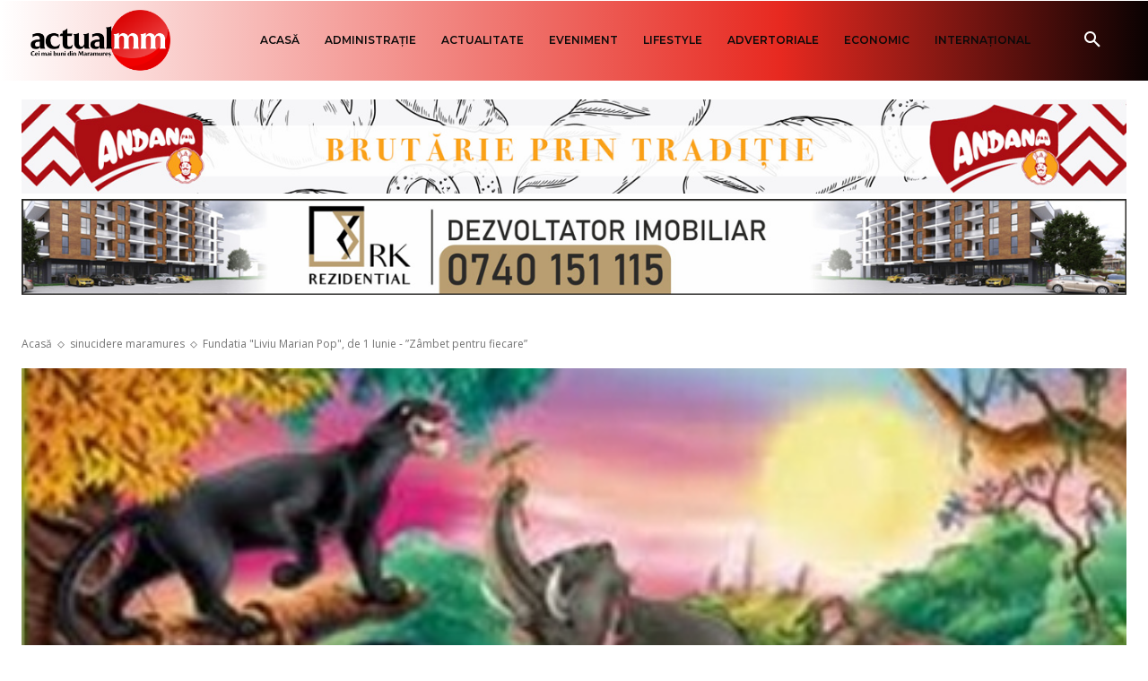

--- FILE ---
content_type: text/html; charset=UTF-8
request_url: https://render.geozo.com/v5/render?surfer_uuid=06d0bc8f-0d3a-4e2f-b233-fac0c896653a&referrer=https%3A%2F%2Factualmm.ro%2Ffundatia-liviu-marian-pop-de-1-iunie-zambet-pentru-fiecare%2F&page_load_uuid=1099fca2-43a6-4a1e-aae4-6c1425705127&page_depth=1&nc20w3k1kz=0b0e6c0a-2bb9-44ef-8d77-bae3d430c3ac&block_uuid=0b0e6c0a-2bb9-44ef-8d77-bae3d430c3ac&refresh_depth=1&safari_multiple_request=404
body_size: 7123
content:
<div data-gz-show-block-id-4454d6d0-3fbd-cf48-577d-d119eca0694d="" data-gz-refresh-timeout-44474-1200000="" data-server-rendered="true" data-block-confirm-encoded="ZighAfweakFcecNJQO2_tdTG5GSlcSQYXBLk3fu4ZscsVkTf4bHmqlVXhZKJhl4zYr7zm7VZxQknY9FCcvV1tKQxDvabWAY2HjT_6FaGP3x05Bw7qkyAUlphLdOk8cDQjp6Qttxk"><div id="block-qrypjo8skh" rerender="true" class="block-qrypjo8skhgz-block-wrapper" data-v-501d2e46="" data-v-1202af33=""><style data-v-501d2e46="">.block-qrypjo8skhgz-block[data-v-1202af33] {all: initial !important;}.block-qrypjo8skhgz-block *[data-v-1202af33] {all: unset !important;display: block !important;overflow-wrap: break-word !important;word-wrap: break-word !important;-ms-word-break: break-all !important;word-break: break-all !important;word-break: break-word !important;-ms-hyphens: auto !important;-moz-hyphens: auto !important;-webkit-hyphens: auto !important;hyphens: auto !important;}.block-qrypjo8skhgz-block script:nth-child(n),.block-qrypjo8skhgz-block style:nth-child(n)[data-v-1202af33] {display: none !important;}.block-qrypjo8skhgz-block-wrapper[data-v-1202af33] {text-align: center !important;}.block-qrypjo8skhgz-block[data-v-1202af33] {display: inline-block !important;box-sizing: border-box !important;width: 100% !important;padding: 0px 0px !important;border-style: none !important;border-width: 7px !important;border-radius: 0px !important;border-color: #000000 !important;transition: background-color 0.3s cubic-bezier(0.215, 0.61, 0.355, 1), border-color 0.3s cubic-bezier(0.215, 0.61, 0.355, 1) !important;}.block-qrypjo8skhgz-block[data-v-1202af33]:hover {border-color: #000000 !important;}.block-qrypjo8skhgz-block__items[data-v-1202af33] {display: flex !important;justify-content: center !important;flex-wrap: wrap !important;margin: -7px -7px !important;}.block-qrypjo8skhgz-block__item[data-v-1202af33] {box-sizing: border-box !important;width: calc(100% / 3 - 7px * 2) !important;max-width: 160px !important;min-width: 160px !important;margin: 7px 7px !important;}.block-qrypjo8skhgz-media[data-v-1202af33] {overflow: hidden !important;box-sizing: border-box !important;font-family: Roboto !important;line-height: 1.1 !important;background-color: #ffffff !important;border-style: none !important;border-width: 10px !important;border-radius: 10px !important;border-color: #000000 !important;box-shadow: 0 1px 5px rgba(0, 0, 0, 0.15) !important;color: inherit !important;-webkit-text-fill-color: inherit !important;text-decoration: none !important;transition: background-color 0.3s cubic-bezier(0.215, 0.61, 0.355, 1), border-color 0.3s cubic-bezier(0.215, 0.61, 0.355, 1), box-shadow 0.3s cubic-bezier(0.215, 0.61, 0.355, 1) !important;width: 100% !important;max-width: 100% !important;}.block-qrypjo8skhgz-media[data-v-1202af33]:hover {background-color: #ffffff !important;border-color: #000000 !important;box-shadow: 0 1px 5px rgba(0, 0, 0, 0.15) !important;cursor: pointer !important;}.block-qrypjo8skhgz-media:hover .block-qrypjo8skhgz-media__img-inner[data-v-1202af33] {border-color: #ffff00 !important;}.block-qrypjo8skhgz-media:hover .block-qrypjo8skhgz-media__img[data-v-1202af33] {transform: scale(1.05) !important;}.block-qrypjo8skhgz-media:hover .block-qrypjo8skhgz-media__title[data-v-1202af33] {color: rgba(1, 1, 1, 0.8) !important;-webkit-text-fill-color: rgba(1, 1, 1, 0.8) !important;}.block-qrypjo8skhgz-media:hover .block-qrypjo8skhgz-media__desc[data-v-1202af33] {color: rgba(1, 1, 1, 0.6) !important;-webkit-text-fill-color: rgba(1, 1, 1, 0.6) !important;}.block-qrypjo8skhgz-media__container[data-v-1202af33] {display: flex !important;flex-direction: column !important;}.block-qrypjo8skhgz-media__img-wrapper[data-v-1202af33] {padding: 0px !important;overflow: hidden !important;}.block-qrypjo8skhgz-media__img-inner[data-v-1202af33] {overflow: hidden !important;border-style: none !important;border-bottom: none !important;border-top: none !important;border-right: none !important;border-left: none !important;border-width: 10px !important;border-radius: 0px !important;border-color: #ff0000 !important;transition: border-color 0.3s cubic-bezier(0.215, 0.61, 0.355, 1) !important;}.block-qrypjo8skhgz-media__img[data-v-1202af33] {padding-bottom: 75% !important;background-position: center !important;background-size: cover !important;transition: transform 1.5s cubic-bezier(0.215, 0.61, 0.355, 1) !important;}.block-qrypjo8skhgz-media__title[data-v-1202af33] {margin: 0 !important;margin-top: 12px !important;margin-bottom: 12px !important;padding-left: 14px !important;padding-right: 14px !important;font-size: 18px !important;font-weight: 700 !important;font-style: normal !important;text-decoration: none !important;color: rgba(1, 1, 1, 0.8) !important;-webkit-text-fill-color: rgba(1, 1, 1, 0.8) !important;text-align: left !important;transition: color 0.5s cubic-bezier(0.215, 0.61, 0.355, 1) !important;}.block-qrypjo8skhgz-media__desc[data-v-1202af33] {display: block !important;margin: 0 !important;margin-top: 0px !important;margin-bottom: 16px !important;padding-left: 14px !important;padding-right: 14px !important;font-size: 14px !important;font-style: normal !important;text-decoration: none !important;color: rgba(1, 1, 1, 0.6) !important;-webkit-text-fill-color: rgba(1, 1, 1, 0.6) !important;text-align: left !important;transition: color 0.5s cubic-bezier(0.215, 0.61, 0.355, 1) !important;}.block-qrypjo8skhgz-media__btn-wrapper[data-v-1202af33] {padding-left: 14px !important;padding-right: 14px !important;margin-top: auto !important;text-align: right !important;}.block-qrypjo8skhgz-media__btn[data-v-1202af33] {display: none !important;margin-top: 20px !important;margin-bottom: 20px !important;padding: 0.5em 1em !important;font-size: 14px !important;font-weight: 700 !important;font-style: normal !important;line-height: 14px !important;color: #FFFFFF !important;-webkit-text-fill-color: #FFFFFF !important;text-decoration: none !important;background-color: #68CB2B !important;border-style: none !important;border-width: 4px !important;border-radius: 4px !important;border-color: #FFFFFF !important;transition: background-color 0.3s cubic-bezier(0.215, 0.61, 0.355, 1), color 0.3s cubic-bezier(0.215, 0.61, 0.355, 1), border-color 0.3s cubic-bezier(0.215, 0.61, 0.355, 1) !important;}.block-qrypjo8skhgz-media__btn[data-v-1202af33]:hover {background-color: #4E9820 !important;cursor: pointer !important;}</style> <style id="block-qrypjo8skhstyle" data-v-501d2e46=""></style> <script type="text/javascript" data-v-501d2e46="">(function () {var debounce = '';function onResize () {clearTimeout(debounce);debounce = setTimeout(function () {var el = document.getElementById('block-qrypjo8skh');if (!el) return;var parent = getComputedStyle(el);var itemsContainerWidth = parseInt(parent.width, 10);var canContain = Math.floor((itemsContainerWidth + 14) / 175);canContain = Math.min(canContain, 3);canContain = Math.max(canContain, 1);var canContainMobile = Math.min(canContain, 1);document.getElementById('block-qrypjo8skhstyle').innerHTML = "".concat(".block-qrypjo8skhgz-media.block-qrypjo8skhgz-block__item[data-v-1202af33]:nth-child(n+", canContain * 2 +1, ") { display: none !important; }.block-qrypjo8skhgz-block__item[data-v-1202af33] {width: calc(100% / ", canContain, " - 7px * 2) !important;}.block-qrypjo8skhgz-block[data-v-1202af33] {max-width: ", canContain * 174 +-14, "px !important;width: 100% !important;max-width: 100% !important;}@media (max-width: 650px) {.block-qrypjo8skhgz-media.block-qrypjo8skhgz-block__item[data-v-1202af33]:nth-child(n) { display: block !important; }.block-qrypjo8skhgz-block__item[data-v-1202af33] {width: calc(100% / ", canContainMobile, " - 7px * 2) !important;}.block-qrypjo8skhgz-block[data-v-1202af33] {max-width: ", canContainMobile * 174 +-14, "px !important;width: 100% !important;max-width: 100% !important;} }")}, 200);}onResize();window.addEventListener("resize", onResize);var link = document.querySelector('link[href="https://fonts.googleapis.com/css?family=Roboto:100,200,300,400,500,600,700,800,900"]');if (!link) {var resource = document.createElement('link');resource.setAttribute("rel", "stylesheet");resource.setAttribute("href", "https://fonts.googleapis.com/css?family=Roboto:100,200,300,400,500,600,700,800,900");resource.setAttribute("type", "text/css");var head = document.getElementsByTagName('head')[0];head.appendChild(resource);}undefined}(document, window));</script> <style data-v-501d2e46=""></style> <div class="block-qrypjo8skhgz-block" data-v-501d2e46="" data-v-1202af33=""><div class="block-qrypjo8skhgz-block__items" data-v-501d2e46="" data-v-1202af33=""><a data-v-1202af33="" data-id="[base64]" target="_blank" href="https://render.county-point.com/v1/direct/click?media=741907&amp;g=[base64]" rel="sponsored noindex nofollow" class="block-qrypjo8skhgz-media block-qrypjo8skhgz-block__item" data-v-501d2e46=""><div class="block-qrypjo8skhgz-media__container" data-v-501d2e46="" data-v-1202af33=""><div class="block-qrypjo8skhgz-media__img-wrapper" data-v-501d2e46="" data-v-1202af33=""><div class="block-qrypjo8skhgz-media__img-inner" data-v-501d2e46="" data-v-1202af33=""><div class="block-qrypjo8skhgz-media__img" style="background-image:url(&#39;https://media.county-point.com/.cdn/07811d/fad6f4/2331db46703e4dcb8383b97027f649a6/d0366d189d870532.webp&#39;) !important;" data-v-501d2e46="" data-v-1202af33=""></div></div></div> <div class="block-qrypjo8skhgz-media__title" data-v-501d2e46="" data-v-1202af33="">
            Worms Come Out Of You In The Morning. Try It!
          </div> <div class="block-qrypjo8skhgz-media__btn-wrapper" data-v-501d2e46="" data-v-1202af33=""><button class="block-qrypjo8skhgz-media__btn" data-v-501d2e46="" data-v-1202af33="">
              More details
            </button></div></div></a><a data-v-1202af33="" data-id="[base64]" target="_blank" href="https://render.county-point.com/v1/direct/click?media=741853&amp;g=[base64]" rel="sponsored noindex nofollow" class="block-qrypjo8skhgz-media block-qrypjo8skhgz-block__item" data-v-501d2e46=""><div class="block-qrypjo8skhgz-media__container" data-v-501d2e46="" data-v-1202af33=""><div class="block-qrypjo8skhgz-media__img-wrapper" data-v-501d2e46="" data-v-1202af33=""><div class="block-qrypjo8skhgz-media__img-inner" data-v-501d2e46="" data-v-1202af33=""><div class="block-qrypjo8skhgz-media__img" style="background-image:url(&#39;https://media.county-point.com/.cdn/312351/c20ad4/2d0a9a78e66c4bc48d4e105175e228ec/d03692df03fd1063.webp&#39;) !important;" data-v-501d2e46="" data-v-1202af33=""></div></div></div> <div class="block-qrypjo8skhgz-media__title" data-v-501d2e46="" data-v-1202af33="">
            Women Over 40 Swear By This For Thicker, Longer Hair In Just Week
          </div> <div class="block-qrypjo8skhgz-media__btn-wrapper" data-v-501d2e46="" data-v-1202af33=""><button class="block-qrypjo8skhgz-media__btn" data-v-501d2e46="" data-v-1202af33="">
              More details
            </button></div></div></a><a data-v-1202af33="" data-id="[base64]" target="_blank" href="https://render.county-point.com/v1/direct/click?media=741927&amp;g=[base64]" rel="sponsored noindex nofollow" class="block-qrypjo8skhgz-media block-qrypjo8skhgz-block__item" data-v-501d2e46=""><div class="block-qrypjo8skhgz-media__container" data-v-501d2e46="" data-v-1202af33=""><div class="block-qrypjo8skhgz-media__img-wrapper" data-v-501d2e46="" data-v-1202af33=""><div class="block-qrypjo8skhgz-media__img-inner" data-v-501d2e46="" data-v-1202af33=""><div class="block-qrypjo8skhgz-media__img" style="background-image:url(&#39;https://media.county-point.com/.cdn/312351/c20ad4/d2b476201937490d8ab9b9a4c38d5119/d03692df62b37021.webp&#39;) !important;" data-v-501d2e46="" data-v-1202af33=""></div></div></div> <div class="block-qrypjo8skhgz-media__title" data-v-501d2e46="" data-v-1202af33="">
            If You Have Papillomas On Your Neck Or Armpits, Read This!
          </div> <div class="block-qrypjo8skhgz-media__btn-wrapper" data-v-501d2e46="" data-v-1202af33=""><button class="block-qrypjo8skhgz-media__btn" data-v-501d2e46="" data-v-1202af33="">
              More details
            </button></div></div></a><a data-v-1202af33="" data-id="[base64]" target="_blank" href="https://render.county-point.com/v1/direct/click?media=749607&amp;g=[base64]" rel="sponsored noindex nofollow" class="block-qrypjo8skhgz-media block-qrypjo8skhgz-block__item" data-v-501d2e46=""><div class="block-qrypjo8skhgz-media__container" data-v-501d2e46="" data-v-1202af33=""><div class="block-qrypjo8skhgz-media__img-wrapper" data-v-501d2e46="" data-v-1202af33=""><div class="block-qrypjo8skhgz-media__img-inner" data-v-501d2e46="" data-v-1202af33=""><div class="block-qrypjo8skhgz-media__img" style="background-image:url(&#39;https://media.county-point.com/.cdn/312351/c20ad4/38fcc2573dda4e669d652bfba5f0ec75/d036932e664ee34b.webp&#39;) !important;" data-v-501d2e46="" data-v-1202af33=""></div></div></div> <div class="block-qrypjo8skhgz-media__title" data-v-501d2e46="" data-v-1202af33="">
            You haven’t gone to the toilet for more than 2 days – it&#39;s the first sign of...
          </div> <div class="block-qrypjo8skhgz-media__btn-wrapper" data-v-501d2e46="" data-v-1202af33=""><button class="block-qrypjo8skhgz-media__btn" data-v-501d2e46="" data-v-1202af33="">
              More details
            </button></div></div></a><a data-v-1202af33="" data-id="[base64]" target="_blank" href="https://render.county-point.com/v1/direct/click?media=745185&amp;g=[base64]" rel="sponsored noindex nofollow" class="block-qrypjo8skhgz-media block-qrypjo8skhgz-block__item" data-v-501d2e46=""><div class="block-qrypjo8skhgz-media__container" data-v-501d2e46="" data-v-1202af33=""><div class="block-qrypjo8skhgz-media__img-wrapper" data-v-501d2e46="" data-v-1202af33=""><div class="block-qrypjo8skhgz-media__img-inner" data-v-501d2e46="" data-v-1202af33=""><div class="block-qrypjo8skhgz-media__img" style="background-image:url(&#39;https://media.county-point.com/.cdn/312351/c20ad4/9ca1c4b2b7824d8e89f5c811475922e8/d0369304840107de.webp&#39;) !important;" data-v-501d2e46="" data-v-1202af33=""></div></div></div> <div class="block-qrypjo8skhgz-media__title" data-v-501d2e46="" data-v-1202af33="">
            Find Papillomas On Your Neck Or Armpit? It&#39;s The First Stage Of...
          </div> <div class="block-qrypjo8skhgz-media__btn-wrapper" data-v-501d2e46="" data-v-1202af33=""><button class="block-qrypjo8skhgz-media__btn" data-v-501d2e46="" data-v-1202af33="">
              More details
            </button></div></div></a><a data-v-1202af33="" data-id="[base64]" target="_blank" href="https://render.county-point.com/v1/direct/click?media=749475&amp;g=[base64]" rel="sponsored noindex nofollow" class="block-qrypjo8skhgz-media block-qrypjo8skhgz-block__item" data-v-501d2e46=""><div class="block-qrypjo8skhgz-media__container" data-v-501d2e46="" data-v-1202af33=""><div class="block-qrypjo8skhgz-media__img-wrapper" data-v-501d2e46="" data-v-1202af33=""><div class="block-qrypjo8skhgz-media__img-inner" data-v-501d2e46="" data-v-1202af33=""><div class="block-qrypjo8skhgz-media__img" style="background-image:url(&#39;https://media.county-point.com/.cdn/312351/c20ad4/e5bd634b386f4d30befb3150a4e64318/d036932dc981074d.webp&#39;) !important;" data-v-501d2e46="" data-v-1202af33=""></div></div></div> <div class="block-qrypjo8skhgz-media__title" data-v-501d2e46="" data-v-1202af33="">
            The Horde Of Worms Will Fly Out Like a Bullet In the Morning
          </div> <div class="block-qrypjo8skhgz-media__btn-wrapper" data-v-501d2e46="" data-v-1202af33=""><button class="block-qrypjo8skhgz-media__btn" data-v-501d2e46="" data-v-1202af33="">
              More details
            </button></div></div></a></div></div></div></div>

--- FILE ---
content_type: text/html; charset=UTF-8
request_url: https://actualmm.ro/wp-admin/admin-ajax.php?td_theme_name=Newspaper&v=12.7.3
body_size: -283
content:
{"68950":288}

--- FILE ---
content_type: text/html; charset=utf-8
request_url: https://www.google.com/recaptcha/api2/anchor?ar=1&k=6LfFuOEUAAAAAFOxzHLFMbVOui_CVyY3RBWgovyG&co=aHR0cHM6Ly9hY3R1YWxtbS5ybzo0NDM.&hl=ro&type=image&v=N67nZn4AqZkNcbeMu4prBgzg&theme=light&size=normal&anchor-ms=20000&execute-ms=30000&cb=dxwm5hnxvuyd
body_size: 49479
content:
<!DOCTYPE HTML><html dir="ltr" lang="ro"><head><meta http-equiv="Content-Type" content="text/html; charset=UTF-8">
<meta http-equiv="X-UA-Compatible" content="IE=edge">
<title>reCAPTCHA</title>
<style type="text/css">
/* cyrillic-ext */
@font-face {
  font-family: 'Roboto';
  font-style: normal;
  font-weight: 400;
  font-stretch: 100%;
  src: url(//fonts.gstatic.com/s/roboto/v48/KFO7CnqEu92Fr1ME7kSn66aGLdTylUAMa3GUBHMdazTgWw.woff2) format('woff2');
  unicode-range: U+0460-052F, U+1C80-1C8A, U+20B4, U+2DE0-2DFF, U+A640-A69F, U+FE2E-FE2F;
}
/* cyrillic */
@font-face {
  font-family: 'Roboto';
  font-style: normal;
  font-weight: 400;
  font-stretch: 100%;
  src: url(//fonts.gstatic.com/s/roboto/v48/KFO7CnqEu92Fr1ME7kSn66aGLdTylUAMa3iUBHMdazTgWw.woff2) format('woff2');
  unicode-range: U+0301, U+0400-045F, U+0490-0491, U+04B0-04B1, U+2116;
}
/* greek-ext */
@font-face {
  font-family: 'Roboto';
  font-style: normal;
  font-weight: 400;
  font-stretch: 100%;
  src: url(//fonts.gstatic.com/s/roboto/v48/KFO7CnqEu92Fr1ME7kSn66aGLdTylUAMa3CUBHMdazTgWw.woff2) format('woff2');
  unicode-range: U+1F00-1FFF;
}
/* greek */
@font-face {
  font-family: 'Roboto';
  font-style: normal;
  font-weight: 400;
  font-stretch: 100%;
  src: url(//fonts.gstatic.com/s/roboto/v48/KFO7CnqEu92Fr1ME7kSn66aGLdTylUAMa3-UBHMdazTgWw.woff2) format('woff2');
  unicode-range: U+0370-0377, U+037A-037F, U+0384-038A, U+038C, U+038E-03A1, U+03A3-03FF;
}
/* math */
@font-face {
  font-family: 'Roboto';
  font-style: normal;
  font-weight: 400;
  font-stretch: 100%;
  src: url(//fonts.gstatic.com/s/roboto/v48/KFO7CnqEu92Fr1ME7kSn66aGLdTylUAMawCUBHMdazTgWw.woff2) format('woff2');
  unicode-range: U+0302-0303, U+0305, U+0307-0308, U+0310, U+0312, U+0315, U+031A, U+0326-0327, U+032C, U+032F-0330, U+0332-0333, U+0338, U+033A, U+0346, U+034D, U+0391-03A1, U+03A3-03A9, U+03B1-03C9, U+03D1, U+03D5-03D6, U+03F0-03F1, U+03F4-03F5, U+2016-2017, U+2034-2038, U+203C, U+2040, U+2043, U+2047, U+2050, U+2057, U+205F, U+2070-2071, U+2074-208E, U+2090-209C, U+20D0-20DC, U+20E1, U+20E5-20EF, U+2100-2112, U+2114-2115, U+2117-2121, U+2123-214F, U+2190, U+2192, U+2194-21AE, U+21B0-21E5, U+21F1-21F2, U+21F4-2211, U+2213-2214, U+2216-22FF, U+2308-230B, U+2310, U+2319, U+231C-2321, U+2336-237A, U+237C, U+2395, U+239B-23B7, U+23D0, U+23DC-23E1, U+2474-2475, U+25AF, U+25B3, U+25B7, U+25BD, U+25C1, U+25CA, U+25CC, U+25FB, U+266D-266F, U+27C0-27FF, U+2900-2AFF, U+2B0E-2B11, U+2B30-2B4C, U+2BFE, U+3030, U+FF5B, U+FF5D, U+1D400-1D7FF, U+1EE00-1EEFF;
}
/* symbols */
@font-face {
  font-family: 'Roboto';
  font-style: normal;
  font-weight: 400;
  font-stretch: 100%;
  src: url(//fonts.gstatic.com/s/roboto/v48/KFO7CnqEu92Fr1ME7kSn66aGLdTylUAMaxKUBHMdazTgWw.woff2) format('woff2');
  unicode-range: U+0001-000C, U+000E-001F, U+007F-009F, U+20DD-20E0, U+20E2-20E4, U+2150-218F, U+2190, U+2192, U+2194-2199, U+21AF, U+21E6-21F0, U+21F3, U+2218-2219, U+2299, U+22C4-22C6, U+2300-243F, U+2440-244A, U+2460-24FF, U+25A0-27BF, U+2800-28FF, U+2921-2922, U+2981, U+29BF, U+29EB, U+2B00-2BFF, U+4DC0-4DFF, U+FFF9-FFFB, U+10140-1018E, U+10190-1019C, U+101A0, U+101D0-101FD, U+102E0-102FB, U+10E60-10E7E, U+1D2C0-1D2D3, U+1D2E0-1D37F, U+1F000-1F0FF, U+1F100-1F1AD, U+1F1E6-1F1FF, U+1F30D-1F30F, U+1F315, U+1F31C, U+1F31E, U+1F320-1F32C, U+1F336, U+1F378, U+1F37D, U+1F382, U+1F393-1F39F, U+1F3A7-1F3A8, U+1F3AC-1F3AF, U+1F3C2, U+1F3C4-1F3C6, U+1F3CA-1F3CE, U+1F3D4-1F3E0, U+1F3ED, U+1F3F1-1F3F3, U+1F3F5-1F3F7, U+1F408, U+1F415, U+1F41F, U+1F426, U+1F43F, U+1F441-1F442, U+1F444, U+1F446-1F449, U+1F44C-1F44E, U+1F453, U+1F46A, U+1F47D, U+1F4A3, U+1F4B0, U+1F4B3, U+1F4B9, U+1F4BB, U+1F4BF, U+1F4C8-1F4CB, U+1F4D6, U+1F4DA, U+1F4DF, U+1F4E3-1F4E6, U+1F4EA-1F4ED, U+1F4F7, U+1F4F9-1F4FB, U+1F4FD-1F4FE, U+1F503, U+1F507-1F50B, U+1F50D, U+1F512-1F513, U+1F53E-1F54A, U+1F54F-1F5FA, U+1F610, U+1F650-1F67F, U+1F687, U+1F68D, U+1F691, U+1F694, U+1F698, U+1F6AD, U+1F6B2, U+1F6B9-1F6BA, U+1F6BC, U+1F6C6-1F6CF, U+1F6D3-1F6D7, U+1F6E0-1F6EA, U+1F6F0-1F6F3, U+1F6F7-1F6FC, U+1F700-1F7FF, U+1F800-1F80B, U+1F810-1F847, U+1F850-1F859, U+1F860-1F887, U+1F890-1F8AD, U+1F8B0-1F8BB, U+1F8C0-1F8C1, U+1F900-1F90B, U+1F93B, U+1F946, U+1F984, U+1F996, U+1F9E9, U+1FA00-1FA6F, U+1FA70-1FA7C, U+1FA80-1FA89, U+1FA8F-1FAC6, U+1FACE-1FADC, U+1FADF-1FAE9, U+1FAF0-1FAF8, U+1FB00-1FBFF;
}
/* vietnamese */
@font-face {
  font-family: 'Roboto';
  font-style: normal;
  font-weight: 400;
  font-stretch: 100%;
  src: url(//fonts.gstatic.com/s/roboto/v48/KFO7CnqEu92Fr1ME7kSn66aGLdTylUAMa3OUBHMdazTgWw.woff2) format('woff2');
  unicode-range: U+0102-0103, U+0110-0111, U+0128-0129, U+0168-0169, U+01A0-01A1, U+01AF-01B0, U+0300-0301, U+0303-0304, U+0308-0309, U+0323, U+0329, U+1EA0-1EF9, U+20AB;
}
/* latin-ext */
@font-face {
  font-family: 'Roboto';
  font-style: normal;
  font-weight: 400;
  font-stretch: 100%;
  src: url(//fonts.gstatic.com/s/roboto/v48/KFO7CnqEu92Fr1ME7kSn66aGLdTylUAMa3KUBHMdazTgWw.woff2) format('woff2');
  unicode-range: U+0100-02BA, U+02BD-02C5, U+02C7-02CC, U+02CE-02D7, U+02DD-02FF, U+0304, U+0308, U+0329, U+1D00-1DBF, U+1E00-1E9F, U+1EF2-1EFF, U+2020, U+20A0-20AB, U+20AD-20C0, U+2113, U+2C60-2C7F, U+A720-A7FF;
}
/* latin */
@font-face {
  font-family: 'Roboto';
  font-style: normal;
  font-weight: 400;
  font-stretch: 100%;
  src: url(//fonts.gstatic.com/s/roboto/v48/KFO7CnqEu92Fr1ME7kSn66aGLdTylUAMa3yUBHMdazQ.woff2) format('woff2');
  unicode-range: U+0000-00FF, U+0131, U+0152-0153, U+02BB-02BC, U+02C6, U+02DA, U+02DC, U+0304, U+0308, U+0329, U+2000-206F, U+20AC, U+2122, U+2191, U+2193, U+2212, U+2215, U+FEFF, U+FFFD;
}
/* cyrillic-ext */
@font-face {
  font-family: 'Roboto';
  font-style: normal;
  font-weight: 500;
  font-stretch: 100%;
  src: url(//fonts.gstatic.com/s/roboto/v48/KFO7CnqEu92Fr1ME7kSn66aGLdTylUAMa3GUBHMdazTgWw.woff2) format('woff2');
  unicode-range: U+0460-052F, U+1C80-1C8A, U+20B4, U+2DE0-2DFF, U+A640-A69F, U+FE2E-FE2F;
}
/* cyrillic */
@font-face {
  font-family: 'Roboto';
  font-style: normal;
  font-weight: 500;
  font-stretch: 100%;
  src: url(//fonts.gstatic.com/s/roboto/v48/KFO7CnqEu92Fr1ME7kSn66aGLdTylUAMa3iUBHMdazTgWw.woff2) format('woff2');
  unicode-range: U+0301, U+0400-045F, U+0490-0491, U+04B0-04B1, U+2116;
}
/* greek-ext */
@font-face {
  font-family: 'Roboto';
  font-style: normal;
  font-weight: 500;
  font-stretch: 100%;
  src: url(//fonts.gstatic.com/s/roboto/v48/KFO7CnqEu92Fr1ME7kSn66aGLdTylUAMa3CUBHMdazTgWw.woff2) format('woff2');
  unicode-range: U+1F00-1FFF;
}
/* greek */
@font-face {
  font-family: 'Roboto';
  font-style: normal;
  font-weight: 500;
  font-stretch: 100%;
  src: url(//fonts.gstatic.com/s/roboto/v48/KFO7CnqEu92Fr1ME7kSn66aGLdTylUAMa3-UBHMdazTgWw.woff2) format('woff2');
  unicode-range: U+0370-0377, U+037A-037F, U+0384-038A, U+038C, U+038E-03A1, U+03A3-03FF;
}
/* math */
@font-face {
  font-family: 'Roboto';
  font-style: normal;
  font-weight: 500;
  font-stretch: 100%;
  src: url(//fonts.gstatic.com/s/roboto/v48/KFO7CnqEu92Fr1ME7kSn66aGLdTylUAMawCUBHMdazTgWw.woff2) format('woff2');
  unicode-range: U+0302-0303, U+0305, U+0307-0308, U+0310, U+0312, U+0315, U+031A, U+0326-0327, U+032C, U+032F-0330, U+0332-0333, U+0338, U+033A, U+0346, U+034D, U+0391-03A1, U+03A3-03A9, U+03B1-03C9, U+03D1, U+03D5-03D6, U+03F0-03F1, U+03F4-03F5, U+2016-2017, U+2034-2038, U+203C, U+2040, U+2043, U+2047, U+2050, U+2057, U+205F, U+2070-2071, U+2074-208E, U+2090-209C, U+20D0-20DC, U+20E1, U+20E5-20EF, U+2100-2112, U+2114-2115, U+2117-2121, U+2123-214F, U+2190, U+2192, U+2194-21AE, U+21B0-21E5, U+21F1-21F2, U+21F4-2211, U+2213-2214, U+2216-22FF, U+2308-230B, U+2310, U+2319, U+231C-2321, U+2336-237A, U+237C, U+2395, U+239B-23B7, U+23D0, U+23DC-23E1, U+2474-2475, U+25AF, U+25B3, U+25B7, U+25BD, U+25C1, U+25CA, U+25CC, U+25FB, U+266D-266F, U+27C0-27FF, U+2900-2AFF, U+2B0E-2B11, U+2B30-2B4C, U+2BFE, U+3030, U+FF5B, U+FF5D, U+1D400-1D7FF, U+1EE00-1EEFF;
}
/* symbols */
@font-face {
  font-family: 'Roboto';
  font-style: normal;
  font-weight: 500;
  font-stretch: 100%;
  src: url(//fonts.gstatic.com/s/roboto/v48/KFO7CnqEu92Fr1ME7kSn66aGLdTylUAMaxKUBHMdazTgWw.woff2) format('woff2');
  unicode-range: U+0001-000C, U+000E-001F, U+007F-009F, U+20DD-20E0, U+20E2-20E4, U+2150-218F, U+2190, U+2192, U+2194-2199, U+21AF, U+21E6-21F0, U+21F3, U+2218-2219, U+2299, U+22C4-22C6, U+2300-243F, U+2440-244A, U+2460-24FF, U+25A0-27BF, U+2800-28FF, U+2921-2922, U+2981, U+29BF, U+29EB, U+2B00-2BFF, U+4DC0-4DFF, U+FFF9-FFFB, U+10140-1018E, U+10190-1019C, U+101A0, U+101D0-101FD, U+102E0-102FB, U+10E60-10E7E, U+1D2C0-1D2D3, U+1D2E0-1D37F, U+1F000-1F0FF, U+1F100-1F1AD, U+1F1E6-1F1FF, U+1F30D-1F30F, U+1F315, U+1F31C, U+1F31E, U+1F320-1F32C, U+1F336, U+1F378, U+1F37D, U+1F382, U+1F393-1F39F, U+1F3A7-1F3A8, U+1F3AC-1F3AF, U+1F3C2, U+1F3C4-1F3C6, U+1F3CA-1F3CE, U+1F3D4-1F3E0, U+1F3ED, U+1F3F1-1F3F3, U+1F3F5-1F3F7, U+1F408, U+1F415, U+1F41F, U+1F426, U+1F43F, U+1F441-1F442, U+1F444, U+1F446-1F449, U+1F44C-1F44E, U+1F453, U+1F46A, U+1F47D, U+1F4A3, U+1F4B0, U+1F4B3, U+1F4B9, U+1F4BB, U+1F4BF, U+1F4C8-1F4CB, U+1F4D6, U+1F4DA, U+1F4DF, U+1F4E3-1F4E6, U+1F4EA-1F4ED, U+1F4F7, U+1F4F9-1F4FB, U+1F4FD-1F4FE, U+1F503, U+1F507-1F50B, U+1F50D, U+1F512-1F513, U+1F53E-1F54A, U+1F54F-1F5FA, U+1F610, U+1F650-1F67F, U+1F687, U+1F68D, U+1F691, U+1F694, U+1F698, U+1F6AD, U+1F6B2, U+1F6B9-1F6BA, U+1F6BC, U+1F6C6-1F6CF, U+1F6D3-1F6D7, U+1F6E0-1F6EA, U+1F6F0-1F6F3, U+1F6F7-1F6FC, U+1F700-1F7FF, U+1F800-1F80B, U+1F810-1F847, U+1F850-1F859, U+1F860-1F887, U+1F890-1F8AD, U+1F8B0-1F8BB, U+1F8C0-1F8C1, U+1F900-1F90B, U+1F93B, U+1F946, U+1F984, U+1F996, U+1F9E9, U+1FA00-1FA6F, U+1FA70-1FA7C, U+1FA80-1FA89, U+1FA8F-1FAC6, U+1FACE-1FADC, U+1FADF-1FAE9, U+1FAF0-1FAF8, U+1FB00-1FBFF;
}
/* vietnamese */
@font-face {
  font-family: 'Roboto';
  font-style: normal;
  font-weight: 500;
  font-stretch: 100%;
  src: url(//fonts.gstatic.com/s/roboto/v48/KFO7CnqEu92Fr1ME7kSn66aGLdTylUAMa3OUBHMdazTgWw.woff2) format('woff2');
  unicode-range: U+0102-0103, U+0110-0111, U+0128-0129, U+0168-0169, U+01A0-01A1, U+01AF-01B0, U+0300-0301, U+0303-0304, U+0308-0309, U+0323, U+0329, U+1EA0-1EF9, U+20AB;
}
/* latin-ext */
@font-face {
  font-family: 'Roboto';
  font-style: normal;
  font-weight: 500;
  font-stretch: 100%;
  src: url(//fonts.gstatic.com/s/roboto/v48/KFO7CnqEu92Fr1ME7kSn66aGLdTylUAMa3KUBHMdazTgWw.woff2) format('woff2');
  unicode-range: U+0100-02BA, U+02BD-02C5, U+02C7-02CC, U+02CE-02D7, U+02DD-02FF, U+0304, U+0308, U+0329, U+1D00-1DBF, U+1E00-1E9F, U+1EF2-1EFF, U+2020, U+20A0-20AB, U+20AD-20C0, U+2113, U+2C60-2C7F, U+A720-A7FF;
}
/* latin */
@font-face {
  font-family: 'Roboto';
  font-style: normal;
  font-weight: 500;
  font-stretch: 100%;
  src: url(//fonts.gstatic.com/s/roboto/v48/KFO7CnqEu92Fr1ME7kSn66aGLdTylUAMa3yUBHMdazQ.woff2) format('woff2');
  unicode-range: U+0000-00FF, U+0131, U+0152-0153, U+02BB-02BC, U+02C6, U+02DA, U+02DC, U+0304, U+0308, U+0329, U+2000-206F, U+20AC, U+2122, U+2191, U+2193, U+2212, U+2215, U+FEFF, U+FFFD;
}
/* cyrillic-ext */
@font-face {
  font-family: 'Roboto';
  font-style: normal;
  font-weight: 900;
  font-stretch: 100%;
  src: url(//fonts.gstatic.com/s/roboto/v48/KFO7CnqEu92Fr1ME7kSn66aGLdTylUAMa3GUBHMdazTgWw.woff2) format('woff2');
  unicode-range: U+0460-052F, U+1C80-1C8A, U+20B4, U+2DE0-2DFF, U+A640-A69F, U+FE2E-FE2F;
}
/* cyrillic */
@font-face {
  font-family: 'Roboto';
  font-style: normal;
  font-weight: 900;
  font-stretch: 100%;
  src: url(//fonts.gstatic.com/s/roboto/v48/KFO7CnqEu92Fr1ME7kSn66aGLdTylUAMa3iUBHMdazTgWw.woff2) format('woff2');
  unicode-range: U+0301, U+0400-045F, U+0490-0491, U+04B0-04B1, U+2116;
}
/* greek-ext */
@font-face {
  font-family: 'Roboto';
  font-style: normal;
  font-weight: 900;
  font-stretch: 100%;
  src: url(//fonts.gstatic.com/s/roboto/v48/KFO7CnqEu92Fr1ME7kSn66aGLdTylUAMa3CUBHMdazTgWw.woff2) format('woff2');
  unicode-range: U+1F00-1FFF;
}
/* greek */
@font-face {
  font-family: 'Roboto';
  font-style: normal;
  font-weight: 900;
  font-stretch: 100%;
  src: url(//fonts.gstatic.com/s/roboto/v48/KFO7CnqEu92Fr1ME7kSn66aGLdTylUAMa3-UBHMdazTgWw.woff2) format('woff2');
  unicode-range: U+0370-0377, U+037A-037F, U+0384-038A, U+038C, U+038E-03A1, U+03A3-03FF;
}
/* math */
@font-face {
  font-family: 'Roboto';
  font-style: normal;
  font-weight: 900;
  font-stretch: 100%;
  src: url(//fonts.gstatic.com/s/roboto/v48/KFO7CnqEu92Fr1ME7kSn66aGLdTylUAMawCUBHMdazTgWw.woff2) format('woff2');
  unicode-range: U+0302-0303, U+0305, U+0307-0308, U+0310, U+0312, U+0315, U+031A, U+0326-0327, U+032C, U+032F-0330, U+0332-0333, U+0338, U+033A, U+0346, U+034D, U+0391-03A1, U+03A3-03A9, U+03B1-03C9, U+03D1, U+03D5-03D6, U+03F0-03F1, U+03F4-03F5, U+2016-2017, U+2034-2038, U+203C, U+2040, U+2043, U+2047, U+2050, U+2057, U+205F, U+2070-2071, U+2074-208E, U+2090-209C, U+20D0-20DC, U+20E1, U+20E5-20EF, U+2100-2112, U+2114-2115, U+2117-2121, U+2123-214F, U+2190, U+2192, U+2194-21AE, U+21B0-21E5, U+21F1-21F2, U+21F4-2211, U+2213-2214, U+2216-22FF, U+2308-230B, U+2310, U+2319, U+231C-2321, U+2336-237A, U+237C, U+2395, U+239B-23B7, U+23D0, U+23DC-23E1, U+2474-2475, U+25AF, U+25B3, U+25B7, U+25BD, U+25C1, U+25CA, U+25CC, U+25FB, U+266D-266F, U+27C0-27FF, U+2900-2AFF, U+2B0E-2B11, U+2B30-2B4C, U+2BFE, U+3030, U+FF5B, U+FF5D, U+1D400-1D7FF, U+1EE00-1EEFF;
}
/* symbols */
@font-face {
  font-family: 'Roboto';
  font-style: normal;
  font-weight: 900;
  font-stretch: 100%;
  src: url(//fonts.gstatic.com/s/roboto/v48/KFO7CnqEu92Fr1ME7kSn66aGLdTylUAMaxKUBHMdazTgWw.woff2) format('woff2');
  unicode-range: U+0001-000C, U+000E-001F, U+007F-009F, U+20DD-20E0, U+20E2-20E4, U+2150-218F, U+2190, U+2192, U+2194-2199, U+21AF, U+21E6-21F0, U+21F3, U+2218-2219, U+2299, U+22C4-22C6, U+2300-243F, U+2440-244A, U+2460-24FF, U+25A0-27BF, U+2800-28FF, U+2921-2922, U+2981, U+29BF, U+29EB, U+2B00-2BFF, U+4DC0-4DFF, U+FFF9-FFFB, U+10140-1018E, U+10190-1019C, U+101A0, U+101D0-101FD, U+102E0-102FB, U+10E60-10E7E, U+1D2C0-1D2D3, U+1D2E0-1D37F, U+1F000-1F0FF, U+1F100-1F1AD, U+1F1E6-1F1FF, U+1F30D-1F30F, U+1F315, U+1F31C, U+1F31E, U+1F320-1F32C, U+1F336, U+1F378, U+1F37D, U+1F382, U+1F393-1F39F, U+1F3A7-1F3A8, U+1F3AC-1F3AF, U+1F3C2, U+1F3C4-1F3C6, U+1F3CA-1F3CE, U+1F3D4-1F3E0, U+1F3ED, U+1F3F1-1F3F3, U+1F3F5-1F3F7, U+1F408, U+1F415, U+1F41F, U+1F426, U+1F43F, U+1F441-1F442, U+1F444, U+1F446-1F449, U+1F44C-1F44E, U+1F453, U+1F46A, U+1F47D, U+1F4A3, U+1F4B0, U+1F4B3, U+1F4B9, U+1F4BB, U+1F4BF, U+1F4C8-1F4CB, U+1F4D6, U+1F4DA, U+1F4DF, U+1F4E3-1F4E6, U+1F4EA-1F4ED, U+1F4F7, U+1F4F9-1F4FB, U+1F4FD-1F4FE, U+1F503, U+1F507-1F50B, U+1F50D, U+1F512-1F513, U+1F53E-1F54A, U+1F54F-1F5FA, U+1F610, U+1F650-1F67F, U+1F687, U+1F68D, U+1F691, U+1F694, U+1F698, U+1F6AD, U+1F6B2, U+1F6B9-1F6BA, U+1F6BC, U+1F6C6-1F6CF, U+1F6D3-1F6D7, U+1F6E0-1F6EA, U+1F6F0-1F6F3, U+1F6F7-1F6FC, U+1F700-1F7FF, U+1F800-1F80B, U+1F810-1F847, U+1F850-1F859, U+1F860-1F887, U+1F890-1F8AD, U+1F8B0-1F8BB, U+1F8C0-1F8C1, U+1F900-1F90B, U+1F93B, U+1F946, U+1F984, U+1F996, U+1F9E9, U+1FA00-1FA6F, U+1FA70-1FA7C, U+1FA80-1FA89, U+1FA8F-1FAC6, U+1FACE-1FADC, U+1FADF-1FAE9, U+1FAF0-1FAF8, U+1FB00-1FBFF;
}
/* vietnamese */
@font-face {
  font-family: 'Roboto';
  font-style: normal;
  font-weight: 900;
  font-stretch: 100%;
  src: url(//fonts.gstatic.com/s/roboto/v48/KFO7CnqEu92Fr1ME7kSn66aGLdTylUAMa3OUBHMdazTgWw.woff2) format('woff2');
  unicode-range: U+0102-0103, U+0110-0111, U+0128-0129, U+0168-0169, U+01A0-01A1, U+01AF-01B0, U+0300-0301, U+0303-0304, U+0308-0309, U+0323, U+0329, U+1EA0-1EF9, U+20AB;
}
/* latin-ext */
@font-face {
  font-family: 'Roboto';
  font-style: normal;
  font-weight: 900;
  font-stretch: 100%;
  src: url(//fonts.gstatic.com/s/roboto/v48/KFO7CnqEu92Fr1ME7kSn66aGLdTylUAMa3KUBHMdazTgWw.woff2) format('woff2');
  unicode-range: U+0100-02BA, U+02BD-02C5, U+02C7-02CC, U+02CE-02D7, U+02DD-02FF, U+0304, U+0308, U+0329, U+1D00-1DBF, U+1E00-1E9F, U+1EF2-1EFF, U+2020, U+20A0-20AB, U+20AD-20C0, U+2113, U+2C60-2C7F, U+A720-A7FF;
}
/* latin */
@font-face {
  font-family: 'Roboto';
  font-style: normal;
  font-weight: 900;
  font-stretch: 100%;
  src: url(//fonts.gstatic.com/s/roboto/v48/KFO7CnqEu92Fr1ME7kSn66aGLdTylUAMa3yUBHMdazQ.woff2) format('woff2');
  unicode-range: U+0000-00FF, U+0131, U+0152-0153, U+02BB-02BC, U+02C6, U+02DA, U+02DC, U+0304, U+0308, U+0329, U+2000-206F, U+20AC, U+2122, U+2191, U+2193, U+2212, U+2215, U+FEFF, U+FFFD;
}

</style>
<link rel="stylesheet" type="text/css" href="https://www.gstatic.com/recaptcha/releases/N67nZn4AqZkNcbeMu4prBgzg/styles__ltr.css">
<script nonce="BSVmymH4U5O6sasZwWe55Q" type="text/javascript">window['__recaptcha_api'] = 'https://www.google.com/recaptcha/api2/';</script>
<script type="text/javascript" src="https://www.gstatic.com/recaptcha/releases/N67nZn4AqZkNcbeMu4prBgzg/recaptcha__ro.js" nonce="BSVmymH4U5O6sasZwWe55Q">
      
    </script></head>
<body><div id="rc-anchor-alert" class="rc-anchor-alert"></div>
<input type="hidden" id="recaptcha-token" value="[base64]">
<script type="text/javascript" nonce="BSVmymH4U5O6sasZwWe55Q">
      recaptcha.anchor.Main.init("[\x22ainput\x22,[\x22bgdata\x22,\x22\x22,\[base64]/[base64]/MjU1Ong/[base64]/[base64]/[base64]/[base64]/[base64]/[base64]/[base64]/[base64]/[base64]/[base64]/[base64]/[base64]/[base64]/[base64]/[base64]\\u003d\x22,\[base64]\x22,\[base64]/Dg3bDkGzDhQrCl3cIGWF/W8OgwofDoBxSesOcw51xwr7DrsO6w7ZewrB5IcOMScK/[base64]/KsKhBsKtwpoHwpYBQcKfw5kAwqLCokQie20EwrHCvFjDp8KkBmbCusKgwp0dwonCpz/DuQAxw7AJGsKbwrchwo02HVXCjsKhw44pwqbDvC3Cvmp8FHXDtsOoGBQywokVwq9qYQPDgA3DqsKvw7A8w7nDuFIjw6UPwqhdNnHCkcKawpA1wocIwoRpw6tRw5xfwqUEYjIrwp/CqQnDjcKdwpbDhFk+E8KWw5TDm8KkFH4IHRfCiMKDahHDlcOrYsO4wpbCuRFDL8KlwrYvAMO4w5dkT8KTB8K5Z3N9wpDDn8OmwqXCgFMxwqp8wpXCjTXDjcKqe1VVw49Pw612AS/[base64]/[base64]/wofChcK+RGbCpsOQYQIHLTh0w7fCo8Kte8KlHhrCi8OABSJWXAopw4QxX8OSwr7CkcOywq1fc8OGY3AIwp/[base64]/DvF95w6TCqsOjw68uB8OEbsOywqzCuWzCmDjDrAc+esKHRX3DnD1vMsKzw69Ew5xiRcKkSAoxw5TChjNSbxg+w6TDiMKCBQfCicOJw5jDmsOxw5Q7K2Vnwo7CjMKaw4B4C8OUw6XDj8K4IcK/w5TCkcK7wrDCrmEgKsKgwrZjw7h3eMKOw5rCvMKqNXHCu8ORV37Cm8KPPm3DmMKEwprDsW7DtkbDs8O6w5wcwrzChsOWdTrDtDjCqiHDisO3w7PCjhHDvHdVw7kcBcKjWcO4w47Cph7Doi3CviPDvjcsI3kJw6o6wr/CuhQ2R8ODK8OFw6l9ZSkiwosBelbDnSvDn8O1w67CksOOwow3w5Jvw7JeLcOiwqg5w7PDl8Kpw6EVw63CuMKYX8OaasOtGsOyKhZ4wqsdw7gkJMOxwod9VwnDvMOmJsKUelLCg8OhwqPDjDzCncOow6EfwroDwpIkw7LCvyp/AsKpcgNeHcKww5peBAIiwpnCh0zCgmAWwqHDuEnCqw/CsGNQwqEewrLCrDplKEDCjXbCj8K9w6FCw5FANcKPw6fDl1XDvsOVwqx5w5nDocO0w4bCpgzDiMKtw4c+Q8OCfA3ChsOtw79VR09Rw6opY8O/wqTCplTDlsO+w7bCuC3CkMO7W1PDqUPCmjHCmQVEBsK7X8KgSMKEWsKxw4hKZ8KSd2NLwqhwAcKsw7TDhDMCN1xTXHEHw6fDusKYw5c2W8OJMD0FWyRSRMOsC3VUAC9jIC5pwqYbb8Odw6smwo/[base64]/DlBMXwrvCisOZQ8Kfw7odwoQ+woDCusKfSl4TKjwFwqDDisKcw5Adwq/CpW7CtAE0JGrCrMKHeDzCpsKVIGjCr8KVTXfDgyvDk8O2NjPCsgnDgcKVwrxaVcO9LVdIw5lDwqzCjcK3wpM5LioNw5XDhsKtCMONwpTDt8O2w4hfwqlRERZfPi/DtsK+U0DDqsOEwq7CqHrCow/CiMKuPMKdw6Fzwq3CpVRGIEIqw7DCtBXDpMO1w6bCkEwvwrEFw5NvQMOHwqzDusO9CcKdwpkjw7NCw41SQWtLQSjCnBTCgk7CrcO/Q8K3Dy9Xw6ktKcOIbScAw6PCp8K4dnDDrcKjQGZtZMK3ecO7DG/[base64]/DuxVNb8OcIsKFOysQwp3Dk8OvwpfDuxEoRMOhw6nCrsOKw6QAw7xaw6d/wpPDpsOiccO8MsODw4U2wrlvGsKhCTVzw5bCvWA7wqXCkW8GwrXDrA3CmGkow5jClsOTwrtQARXDssOvwqEhbsKEQsKqw6VSMMOAIVl/dXPDosKLZMOfJcOVNgxaccOAMMKCHXtLM2nDgMOsw4dsZsOqRFpSLjEow67DqcKwCV/Dm3TDrT/Cm3jCj8Kvwoltc8O6wp7CjRHCksOuTirDnFwGeiJmZMKPM8K0ejrDhScFw5cCMXfDvsK9w6rDkMOpHyFZw5LDuVMRVQ/DosOnwoPCscKbwp3DjcKbw6TCgsOwwrFDMHfClcKbJF4bBcO7wpIkw4jDscOsw5bDqWLDocK7wp3CncKDwqoBfMKwGHHDlMKxQcKPQsKcw5zCpRBXwqFYwp82dMOGFhvDg8KXwr/[base64]/CoGgtGj17FMKBJ3/Cr8KsQyTDs8K3w6XDpMKaw6TClcOGVcOSw5jDpcOoTcOqXsOKwq8XCHHCi2VLQsKKw4vDpMKSecOodcO7w70+IF/CgU/DhT9sEA9tViVoGX9bwq1dw59bwqTClsKbcsKaw7DDkWVuOmMjAMKfN3nDi8KVw4bDgsKhX0XCgsOWPljDi8ObInjDkWFIwqrCsi5jwo7DtWlYJA/CmMOYaixaYjNgw4zDolBxVxxjwo4SLcOdw7NWXcKDwqtBw7EuVcOtwrTDl0A4wqLDrHnCpMOuRGnDucKZe8OJWsK/wrfDmMKEDVcxw4DDpiBsHMKvwp4hdzfDqzIGwoVtEWBqw5jCpG9Wwo/[base64]/A8Kaw6vDvFfDuiLCoMK3dsO3w5FgwqPDs01tb1fCvB3ClHAMcXN6wqnCgH7Cn8OkaxvCosKkfMK5DsKlK0fCp8KiwpzDkcKLDjDCqH/DrWM2w6vCvMKBw7LDgMK4woRQBwDCocKewp5oEcOmw6fDkgHDjsK7wpvDkWRbZcO0w5YRIcKow5PCsFdROGDDuwwcwqnDnMOTw7hdVC7Ctgd9w6fCkVgrA2zDnElnEMOswopDLcOHaG5dw4XCs8K0w5/Dp8O+w6XDjVbDlMOnwprCuWDDvMObw6XCoMKrw49ZSyLDlsOQw67DksKZIgsjCG/DjsOgw4sUaMK3fMO+w7NuVMKjw5NAwrnCpcOhw6LDvMKdwpTCmFzDjCbCiV3Ds8OgTsKxcMOETMOfwq/DusOYKHHCiEJywrw8w40Qw7TCh8K7wrx0wrDCt0M7bFogwrwtw7zDuQXCv1l2wrvCvSZEEF/DjF9GwrXCnxzDsMOHZGtOM8O6w5PCr8KRwrgjHMKcwqzCtwbCoznDhno5w7VtVgc/w49rwrVbw50sDsK7UxTDpcOkclPDoGzChgTDkcKcaAkxw6XCtMO1SWvDk8KAH8KYwrg9LsOpw78WG2dldlIZwp/Co8ODRcKLw5DDqsOtecOFw4xKCMOYEmnCqGHDszTCo8KQwpXCpgU7wpIDPcOHM8KCNMK+GsOhd2nDj8OLwq4aKQzDjzFmw6/[base64]/DhinCmyAlHMKsw43Chg1lw6fCqA11w61wwrM0w4oHdWzDszHDh3TDpsOJZcKqMMKyw57CtcKswr4pwpDDtcKTP8Osw6t4w7R5SRc1LBkQwpvCn8KoEwTCu8KoVMKxF8KuLl3ClcKywpTDhUQSU3jDhsKLXsOUwr4bTC/DsldgwpnDsg/CrHvCh8KFZMOmd3HDvRbCkgjDjsOpw7LCisOJwqjDpgUPwovDssK1OsOZw5N1AcK9fsKXw7AeDMK9wo1idcKsw5jClBEgfR3Dq8OGMzBfw49Zw5LCi8KdMcKOwqR3wrHClcOCJ3YaL8K7G8O7w4HCmQfCosOOw4zCncO/[base64]/w6nCinliN8K+aQ3DkMOHw5TDsMO7ZwdIOcK1WEPCmQ03w4LCvMOJCcOxw5XDsyfDqhTCpUfCjgHCqcOWwq3Do8Okw6BpwqbDlEfDksOlOS53wqAbw4vDmsK3wrrCj8Oqw5JVwq/DscK5IlfCsm/CmXFrEcO/[base64]/DrsOzwqLDk8OXw5jDgMKJN0jDjRd+wr4Ee8KiHsOKYh7CjAwMeREswpzDik8ETw0/SMKuBsKyw7g4wpt0XcKtPG7DvGTDtsK5Q0/CgQl3PsOfw4TCkHfDv8KCw6dtXD3Cj8OvwoTDqV0ow7vDlmjDnsO9wo/CvSbDgFzDpcKKw4hTHsOCA8Oqw4FvXQ3CukkpccOtwoU0wrvDo2jDiV/Dg8O3wpvDiWjCssKnw6TDi8KDT3RjNsKAwojCl8ONVnzDunbCv8Kbc2TCqsOuVMO+w6TDpUfDg8Kpw6bDoiojw4IRw7TDk8O+wp3CrzZdUB/CiwXDqcKuecKMBAUeI04ML8Krwqdsw6bChWcTwpRmwrhAb1I/w7pzEwHCvD/DkzRmwp9tw5LCnsO+dcKjBSgawpjCi8KXLSxww7sEw4hwamfDjMOaw5UMeMOCwoDDqBRWKMObwp7DkGd8w7tkJMORfkrDkXTCp8OxwoVtw73CtsO5wr3Co8KQL3jDisK3w6sPLsOowpDDknwsw4AlKSQKwqpyw4/[base64]/CuljCr8O2HSMjJ8KCw7/CmCcASXjDhGTDlh1Ww5PDsMOFfyrDkDMcKsOIwozDnE7DtcOcwrRfwosBL2IMAX5cw7LCocKQwq5rRmPDqxPCjMOGw5TDvRXDhcOnJQ/Dr8K5AsKNVMK/woLCjCLChMK6w4bCnC3Dg8Oqw6fDuMOvw7RIw5UiZMOpQSDCgcKHwq3ClGLCvcKawrvDvCksZ8OKw5rDqCLCsFDChMKoDWPDqzTClMOLXFHDgEMWccKwwpfDvSYaXivCr8Kmw5QWAVcXwojDuxjDlhI1NgZjw4PDuVolXGUeKjTDoQNtw7jDqg/CmW3Dv8Ojwp/DgCVhwqcRWsKsw4bDm8Onw5DDnFUDwqp8w5HDtMKCQks1wpHDrMOew5rCnCTCosKHLyxSwopRaRU1w6nDjEgcw4oJwolYB8K9TWBkwoZudcKHw4QjdMKCwqbDl8OiwoA/w5jChMOpRcKdw5XDpMOEJsOMQsKyw4kWwoLDn2FIFFzCkSsWBkHDqsOCwovDpMO7w5vCu8OTwqjDvElkw7/DrcKxw5fDiDJMK8KGWDUPUz3Dsh/[base64]/[base64]/QsKMPcOywpl+NkIgG8KawrzCtDPCniY4wohew5jCkMOHw4ZrRFLCuEZ8w5QdwprDvcK8PkAtw67CgFMyWyMKw6nCncKxdcO1wpXDqMOQwqPCrMKlwqgSwotnbS9/bcOewpjDvwcRw57DpMKBOMKlwpnDjcKkwr/CscOTwrHDmMKDwp3Coy7DnFXCmcKawqx5WsOUw4Uzb0XCjhEbCU7DscOrCsOJesOVw5bDoQtoQMK/IkTDn8KRXMOawq00wphkwqgkHMKbwpsMbsOtSWhrwrNvw6XDphrDhV4VMHnCk27CrzNRw7E2woXDlH5Pw7/CmMKEwr8+VFXDii/[base64]/CrMKXw7PDqcKZccK9wrESLMK9fw9HGBrCqsODw5d/wp0KwqEAbcOAwoDDjANkwq0jaVdIwrdTwpNfA8ODQMOxw4fCh8Olw5lJw4bCosO9wqvCtMO7UCjDmB/[base64]/CssKpwpXCqMK7wrLDgsKsw51IUg1tFyLDvcKYPkVewrsSw5gowoPCsxnCiMOJAkPDshTCoV/DjUxFb3bDkAxoK2wwwrt+w7ENay3DuMK0w4jDq8OkMgxtw7ZwEcKCw7lKwrJwXcKqw5jCrxg2w6EQwozDvBFFw6hdwovDqQjDvU3CnsOTw4bCrsOIP8OdwrXCjms8woZjwqFBw40QbMO9w5oTOwppVA/Di0DDqsOow5LCrkHDmMK7KALDjMKTw6bCkcOxwoXCtsK2wr4fwr1JwrBZaWNiwpsuw4cIwozDm3LCtmVjfDJpwqvCizVRw4PCvcO3w5LDsysEGcKBw5MmwrTCqsKoecO6NFDCuR/Cg2nDsBEQw4Nfwp7CrCNmT8ONd8K5WsKCw6ZzG1lVPTPCqcOtX0oowoPCgnjCpgHCjcO2asOpw5QPwptDwq0Lw6XClGfCqB5raTJsQ13CsSfDvznDnzFsA8Otw7dtw7vDsHTCi8KwwrPDsMOpeWzDpsKQw6EfwoXCl8K/[base64]/Dr8O1w5vCjMKsZMOTCk9swqMXw6/CksK0w77DvzAXRn54XU12w5lvwqIIw4pOeMKLwo5rwpp0wpDDnMO/QMKCHB9XWnrDssOOw4lRIMKTwqAyYsOwwrtRIcOwBsOTX8OZAMKhwrjDt33DosKtejprR8Ogwp9kwoPClBNtRcK9w6ckHy3DnD0vPUcMZR/CisKZwqbCqCDCpMKHw55CwpgKwp11NsO7wql/w6EZw6fCjWUcP8O2w4AwwoZ/wpTCtEpvMV7DrcKvZz0Vwo/CjMOswoDDiSzDkcKTaUUTAxA1wogaw4HDlB3Diyx6wpBgClfCpcKdNMOjU8Kmw6PDosKPwojDhAXDiWEVw5rDssKWwrlfOcKILG7Ci8OoU0TCvxkNw5F+wpB1HjfCiypPwqDCqsOpwqobwqY1w7nCqEVtX8Kiwp8swqd7wqQkKh3Cil/DvyxDw7nCgMK/w6TCv3Q9wp9vPDTDsRXDrcKkTMO8wpHDvj7Cv8OgwrUHwpQ5wrhXFF7CnF0OAsO1wpsRa3bDucKgwrsmw7IsN8KcdMK7GD9BwrRWw7hPw6QBw6Rdw5NgwpPDvsKTTMOvXsOWwod4RMKle8KGwollwoPCs8Oqw53DsUzDmcKPRiQ0XsK1wq3DmMOzZsOwwp/DjBkqw6JTw7RUwrjCpnHDj8OzNsOUUsKALsOaGcOVBMOgwqTCh1vDgcK5w5PCkXLCskTChTDCgirCpMOIwpF8ScO7MMK2fcKYw5xbw7FjwqIzw4h1w7YCwp5kJF0fF8KWwqcAw5bCmw80OTQow4fCnWgzw4AAw5wrwpvCm8O8w7rCjAtUw4sWPMKiPcOjbMKdbsK/QkzCjAxBJyt6wp/CjsKxUcOjKi/DqcKkVMO5w7ZXwobCrGrCosO0wp/CsBjCksKVwqDDt0DDvUDCs8O8woTDrMKmOsOmNMKEw4FwNMKiwogKw7HCjcKdV8OPw5vDqVB/wpLDjhcKwplDwoXCiwshwqbDhcOtw5xiKsKeTcO3ezLCiwwIZSQwR8OSIsKQwqsdHxTCkiHCj0zCqMO+wpjDrVkOw5nDvirCsULCr8OiCsOhY8Ovwq3DhcOzDMKZw4zCk8O4NsKUw7QUwqAxA8KzDMKjYcO2w7QWUmnChcOXw4/CtWdOFh3ClsO1RcKGw5hgOsK0w7jDn8K2woLCkMKxwqTCtUjDtMKJbcKjCcOzc8OIwqY6NMONwrAFw7dGw5MUUWDDpcKTRsOuPA/Dg8KVw5nCm0htwochM1QRwrHDmwDCtsKYw5Q/wr9yEGbCm8O0S8OIeA41J8O+w47CvVvDvnfDrMKnWcKpwrpDw67DpHsuw70EwrTDuMOHRBUBw7BlaMKfCcOjETVBw6LDs8KvWC1ywofDv08uw6xJF8Kkw59mwqlVw4FLKMK/w784w6MBexFocsKDw4sKwrDCqFogQFPDjT94wqbDhMOqw65owrXCqUdKTsOtVcOFRlI3w7oCw5PDi8OMGMOmwpY0w4QtUcKGw7Akay9gGcKkIcKLw5/Ds8O1AsOdQX3DvFBxFA0sXHZbwp7Cg8OeC8KnFcO2w5LDqQ3CjFvDjANpwotOw7TDg0MLOldAUMO9SDlAw43Cqn/DqMKywqN2wovCnsOdw6XCjsKVw5MOwpvCr0x8w6bCnsOgw4TDusOowqPDn2kLw4Rew5HDk8OXwr/DhEfCjsO8w7dZUAQ1AVTDilpOcD3DuQLDkSR+d8K2wqrDvGvCr1B4OMKQw7xlEcKPPivCsMKKwolYA8OHeSXCgcO6wpfDgsO9wqrCsx3ChwI6WlIiwrzDhcK5D8KzdhNbB8OMwrdNw5zCrcKMwrfDgMK/wq/DsMK7NkrCn1oJwpVgw7rDncObaBvCiX5uw7UkwpnDmsOWw4/DnkUbwqzDkg0Fwq0tVHjDlMOww7rCl8KQVGV0VHFvwpnCg8O8C0fDvRxjw5nCpG4ewqjDt8OnOWDCrDXCl1DCvgjCqsKse8KuwrstBMKiHsOuw5EOYcKTwrB+P8K/w613cz7DvcK4cMO7woF+wqRtKcOiwpfDjcO4wrvCgsOaVEZ1aFQewpwsXwrComcjwpvClU83ZUDDnsKkHz8oPnLDgsOtw7EdwqHDikjDhEbDgD7CvsOsKmk/LX0PHU8tYcKPw5ZDCywtQcOsdMOlBMOBw5dgcE44fSZlwp/CmMKfc3sDMz/Dp8KFw6Y7w5fDvjttw6ceSxM3WsK5wq8XOsKlNWVTw7nDvcOAwp8qwqBaw5QFKcKxw6jDhsOLYsO4eDMXwrvCtcOowonDtXfDp13ChsKEHsKLFF0hw6TCv8K/wrB0GlN+wpTDjHPCtsKnZsKbwoATTFbDimHChH5Tw51/[base64]/w6PCjzfCk8KgwoZONCfDvMKTw4/CswtEAcKKw6rDsl3DlMKdwpM6wpNxAHfDu8Omw6zDpyPCk8K9cMKGCidaw7XCsi9EPxdawpdEw5bCpMOUwpzDgcK+wr3DtlnChcKAw5Ahw64Rw61XGsKRw4/CrXTCuhfCmw5NBcKmacKrPEUSw4ILRsKYwosww4RwXcKww7gxw7lwYcOmw5JbAcO5EMOsw6o1wrIlFMOFwphgSEpwaU9Tw4kkeE7Dn0l/[base64]/HsO4JXhDwq4Nw5nDlsOLwqXCkHvCvkIhw7FZFMKKAsOEUMOYwo0Xw47DnUs+w6towrHCvMO1w4o8w4xZwo7DnMKgfBolwphUa8KRasOzcMObeSbDvTkGEMOdwqnCksO/[base64]/[base64]/Cu8KATFoPwrwyW8OPCUM8BMKvNMKlw6vDoMKdw4DCnsOiOcKZXBZEw5DCjcKSw5Q8wqTDpmDCosK8woDCjRPCvUnDskJuwqLCqVtnwoTCjTTDpTBHwojDgHPDusO6fnPCo8OBwotde8OqOk0TPsKCw6l/w7XDr8Kzw6DCoU8GbcOQwpLDi8KJwo5QwpYPasKbXUrDmWzDvsKVwr/DmcKnwpJlwqrCvULDoR3DlcK5w6ROWjJjdFvDlVXCpxrCh8KLwqnDv8OvMMOCQMOtwr8JIMKJwqwcw4ldwrhhwqAgB8Omw4HCqhXCh8KHSUNFIsKHwqrDmjZfwrNAUsOJOsOJei7CtSRJMmPCsyx/w6QxV8KQA8Knw4jDtm3CmxbDpsKLcMOvw6rCmUXCql7ChBfCuChmHMKdwofCqHUCwpljw5rCmB18UmpwOAIDwo/[base64]/DosO3w4JNw57DkBltGsOlY1g7SsO7wovDmcOuO8KFNsO8XsO/w7wUFilhwo9Kf17CtgHCocKRwr4lwpEWwoQqPX7CsMK7UwgSw4nDg8KUwqZ1wpHCj8Orwoplfyx7w4FYwo3DtMK7WsOow7JBd8K6wrlAI8ONwphTEhzDh03CjznDg8K3RsO3w6LDoQtJw40Lw7Eywohew5lDw4VAwpkpwq7CpzDDlT/CvDjCq0N+wrtmRMK8wr5aMSRpDzUkw6Mywq04wo3CgBdIaMK0L8KyVcKJwr/DnXZ8S8KvwofCsMOhw5PCv8K9wo7DikVHw4AMDFDDjMKdw4lEC8KTRGt3wq44asOkwqLCl2QLwq3CnmnDhMO4w5oZDTXDncK/[base64]/DsMOBCMKiwovCu8KWNXIlD8OiwrwbVlg+w59ACA3ClcO9CcKfwpgSWMKvw7t3w67DkcKVw5LDmsOSwrDClcKRcELCgwMgwq7DhjnCvybCssKwBsKTw7svOsO1w4dpIMKcw7lvYiMGw4oUw7DCicK+w4/CqMOQRBRycsKrwqbDoEHCv8KJVcKhwrfDrcO5w5HCkDjDp8Orw4pGP8OMI18JJsK6LFjDp1gBUcK5F8KIwrNpHcOdwoPChjc2JVUnw64twrHDscOGwpfDvMKgTF5AZsKCwqM9wo3DlgRWYMKdw4fChsOtRWxqOMOjwppBwpvCjcOOH2bCshrDn8Klw69swq/DvMKGQcOLPALDscOOCUPCj8KGwqrCu8KVwrIZw7DCtMK/YMKeYcKAaUTDo8ORScKzwo45eyJCw7LDuMO7Pn8VLsOdwqQww4rCo8KdBMOVw6o5w7gQf0Vnw7J7w518CxxOwo8swr3CucKowp/CisO/LGvDvlXDj8KIw446wr9+woYrw6wyw4hawqvDmcOTYsK8bcOFVEYGw5HDscKBwqDDucOHwqZgwp7ClcK9Z2YzOMOHesO1FWtew5HDpsOvAsORVAoRw5PChWnCh1J/BsOzUytew4PCmMKZw7vCnE8xwpkUwoPDhHvChDjCnsONwofCthxCTsK0wovCnhHDjSJuwrxhwr/Dj8K/[base64]/[base64]/[base64]/[base64]/DrsOkw5jDmMOUN3jCugLDoDXCuMOpwqAGbhnDn8OKw4F4w5zDiEYhIMK+w6QbLgHDnHdBwrPDo8OGOsKWaMK+w4YEbsK0w77DrMKlwqJobMKZw6/DnwVEWcKHwqfCjVrCscKmbFcSUcOeKsKDw7V0JcKIwoI1fns8w5cqwoY5w6PCugbDq8KANU4gw48/wqMYwogzw4x3HcKoZcKOSsO3wo4Nw4gbwo/DpSVWwox1wrPCnCHCm2lBV0hFw79LGMKzwpLCgsO7wqjDgMKyw48TwqJwwpFAw7UmwpHCl1rClsOJGMKwfipnMcKmw5VEBcOlcTdcY8KXTwrChQ0MwphRUcKBNV3CvW3CgsKrGMKlw4/DsnzDuAHDvhw9FsOUw47Cn21HQVHCtMK/McK7w40Fw4dbw5fCssKgEVYZIDYwCsOSXsOTJ8O1UcKmcC9tLhRywosrJMKHW8KlRsOSwrHDucOAw5EkwqPCvjwbw7gFwobCscObIsOUGmNswq7CgzY6ZVFyaC8+w6VCN8OMw4vDr2LChGHCuls/[base64]/[base64]/CikJ1wqs7CsOjZhwOYDY0fMKdwpjDqMO1wq7DicOGw6djw4cBYBXCp8KVb33DjG17wqQ4eMK5wrzDjMK2w5zDtMKvw5Y8wotcw7/DjsKtdMKAwr7Diw9sUlLDncOLw7B4woodw4sBw6zCrQUXUEZYJkNBZsOPE8Oae8KIwp/Cu8OSS8OMw7Ycwotlwq8TNwHDqj8eTgPCnRHCs8KWw7/ClmlCZcO6w6fCncKjRcOpw6PChU9jw57CpG4Bw6F4PsK4V1vCrWdRH8OTCMKsKcKVw5swwoM1UMOjw5zCs8OUa33Dh8KVwobCucKww6ZVwoMNVF8/wrvDp0wANsK7U8KwfcO3w7kldhTCs1ZQMXpfwo3Cq8Ktw4JAE8K0c3MbOSILPMO+FihvMMOcacOmEmIdQMOow5vCocO6wp/[base64]/DqsKxM0kxGcOOCsKldMKbwr9cw78lbSTCgyosXcO2wrFqwobCtBjCryPCqj/CuMKKw5TCssOUQQJrVcOsw73DtsOfw5HCq8OKA2LCnnLChcO9ecOHw71/wr/DjcOrwosDw7YXW24Pw5HCscKNC8Ouw5sbwoTDl3PDkxPChcOmw7DDqMO/W8KewrASwpvCscOzwoJ2w4LDhALDhAbDn0EXwrbCoE/CsyF3YMKsXMKkw5lTw5bDuMOPT8K4O2lzb8K+w5nDt8O5w6DDtMKfw4vCnsOnO8KEUGXCpEDDlcOfwpnClcOcw7TCoMKnA8Kjw4MEdk1xKhrDhsORMcOSwpxfw7xAw4/DqsKQw4E4wo/[base64]/CtMOUw7HDtjzCqC4Pwq8awr7Di8K9VcOcYsOIKMOZw60OwqxzwocAw7Urw5rDn33Dr8KLwpLCssKLw5zDl8Odw6lsAXHCu1hxw74ZOMObwrxAbsO7fR5mwpI9wqdZwqvDq3rDhDXDpF/Dh2sBf1pzKcKHZhHCgcOVwq92McOJIMOiw4XCnkbCk8OHS8OTw58OwoYQNiUnwp5lwoUyOcO3SsOOdFp/w4TDnsO7wpbCiMOnBcOqw53DssOrRMOnHnvCoxnDkjTDu2HDo8OswqPDrsO/w5HClQpsFgIML8KWw4LCqi9UwqtCTxjDvh3Dk8KtwqPClBzDswfCvMKiw5vCgcKkw6/[base64]/DjSzDmMKLEMKTwoZkw4TCi23DuVPDi2sAwp1lXsOmNFbDg8Kww6plX8K/XGDCnxBcw5PCssOFa8KNwqBvLMOIwpFxWMOCw4ESDMKZPcOrfAhTwpHDhiDDlMKTc8KPwprDv8OYwqh3wp7ChVLCrMKzw4HCslPCpcKjwr1ywpvDkRxywr9mEGnDrMOEwqDCoDEZQsOlWcKhGhliEm/DjsKBwr3CvMKzwqpNwozDmsOTfQE2wrvCvG/CgsKAwoQhEMKlw5XDgcKLNxzDtsKFTXnCrDgmw7vDuSMYw7Jvwpo0wo14w63DnMOHN8KNw6leTCklQ8K0w74RwpcAYGZFFi/CkXDClkQpw7DChSw0DWUQwo9yw5bDmMK5dsKuw6jDpsKXAcKiasO/w4o/wq3CoGsEw51Zw6tZTcOpw6TCoMK4U1vCusKTwo9XCsORwoDCpMKnVsOTwoptRxjDrWF7w4/CsR/CjsOZK8OEKUFPw6HCg30uwqNnaMOzG2XDksKKw6UIwozCq8KfdMO9w4gpNcKDCcOgw6Q3w65Rw6bCicOLwqI5wq7Ci8KXwqzDpcKqCMOqw6YvdEsIZsKAVF/CgjrCvBTDq8KzYFwNwq14wrEvw5vCkAJtw4DClsKAwrMNNsOgwrvDqj8nwrhIUF/[base64]/ClTXCnsOLVcOUKVnDrGAWw63Dvl7DsWUPw5p9U1A2eSIPwoJzYwNcw63DmhF0FMOBZ8KbBRh5HjfDh8KNwp5nwrHDuEwewqrDrAJDDMKYUMKhN0nCpk3DrMKvFMKLwq3DgcOfD8K/[base64]/Cu8Kzwp4SwqIVw4nDl0hNw4w3XSkKwozCkkUhAl0lw7zCgGY9QRTDjcOoSUXDnMOOwopLw55hR8KmWTVJPcOAO28gw7ZkwpQ/w6vDjMOqwoA1GiRAwo1tNcOVwpfCoWN5Cyplw4IuJCnCnMKVwoNCwooBwoTDvcKswqQqwpRFwoPCtsKOw6bCrUDDvcKmVQ5lGQFWwolCwrFRXcOXw73DsVodPjfDosKLwp5pwrMtYMKcwr1wYV7CvRtbwq0Nwo/CtAPDswkOw4HDj1nCnDnCp8Oww4wOKQNTwqhfasKrQcKEwrDCgljCgUrCiDXDq8KrwonDssKUZMO0DMO/w7l2wr4pEnZlTsOoKMODwrs9eGhiHEoLIMK3cVUqVUjDs8OUwptkwrpfCTHDjMOfZsO/JMO6w6DDk8K9OQZIw4LClCdXwr9BIMOCcsKfwpvCgFPCmcOua8KOwqxYCSfDl8Ocw7pDw64Uw67CsMO+YcKXQg5/[base64]/DgsOoBcKSw63DhWRwD3/DnFoIw4wzw7nDkGMdWDx0wqnCkgkkc3JqB8OeN8OZw5diw5XDriTDomplw77DgBMLw5rCmx0wPcOVwrN2w5DDnMOow6DCrcKXE8Oew4jDimUvwo5Ow7ZIWcKEEsK8wo8qUsOjwqQmwrwzbcOgw7QCOB/DncOswpEMwpgeScKjP8O6wp/[base64]/CpMKRDsOOfA9lOcOuIMOyHXnDgQpkwpY0w5wJTsK/w5HCscOHw5/Cr8KQw4hawpdaw6DDnnnCg8Olw4XCvw3CscK0wrIXesKqMhTCv8OfNcKAbcKWwrPChDDCsMK6XMKVAnYow6/Dq8Krw58dBsKgw5bCiA/DisKqPcKDw5ZYw7PCs8KYwozCmS4Bw6Q5wovCpMOsEMOywqPCosKNT8O4Kiwiw4N9wqMEwo/DsDzDssOPbRAGw43DmMKAV3Ezw7bDl8Ouw6QgwoPCn8Ohw6/[base64]/[base64]/Cj0vDhcKOAnjCs8Ohw6thBsOxBsKhUWzCtCwGwp/DhB7CkMOlw7LDiMO4a2Y8wphPw4FoMMOHDsKhwrvDvUUawqDDojFQw67DnkXCvlIwwpEBbsOoS8Kowqo9IRnDmh4CMsK9LU7Ch8OXw6Jmwp5ew5B/woLDqsK5w5zCgx/DtU1BJMO8ZHYITxXDpmx7wqrCgljCh8KWQiljw6liFUlFwoLCqcOoA2LCq2cXTMOHDsKRJsKUSMOdw4srwprCrSk2CEfDgWTDmlLCtkdWcsKMw55GD8O/[base64]/Dgk98R8Kvw4bCtGlCwpTDoMOHTsORTnPCuC7Djz3CjcKKVmLDi8OzdcOEw6NFVi8xaQ/DqsOWRSjDpB85PS5NJUnDsVbDvcKyLMOmJsKQCCPDvDXDkg/[base64]/CqMK9w53DqEARw5Y3L35sCMKQw43Cl0JuZcKiwobDl1VuJD3Cs2sIGcO/C8KJFATDnMOFMMKNwpo7w4fDmDfCj1FeEDZrE1XDk8OqDUXDrcKZAsKxITh1G8KSw78wHsKUw7Zkw5zCnx/DmsKyaWfCvCrDsljDnMKzw7l2fcKnwq/DqMOWG8KPw4/CkcOswopQwoHDlcOBFhIMw6fDuGEGTS/[base64]/[base64]/[base64]/DmnkrbTLCmMODwp5sUCvCpGzDjnzDlMOsN8O/ZsOewqlQP8K0RsKlw60nw6bDrAttwqoCQcOJwrvDgsO6Z8OTYsOjfCrDucKeZ8OkwpRSw5kNZHk5M8OpwoXDv2HCqVLDgRDCj8OjwqUjw7d4wo/[base64]/wpjCqA/DmAbCssKddHUfZ3J/wprDk1DDhR7Csg/Ct8Kvw7QxwqgCw5Rxcm1ScjHDsngXwqMAw6h3w5jDv3TDo3PDu8KMHQhLw6bDtsKbw5fDhBbDqMKdVMKWwoBkwqUldA5eRsOsw5TDgcO7wqrClcKMC8KEaAPCn0V8wrLCn8K5L8KkwpQ1wp5IG8Opw5BedHvCmMOQwo5eCcK7LjjCocO/dSQVWVM1Zz/[base64]/IH0LV0PCq8K8M8KLwofDj8KxFMKfw6cOaMOaVBXCqFLDlMKJE8Ouw7fCmMObwokzQQ81w4poKS7CncO9w41fAxjCvx/CtsKew5x8Zh1Yw47CgTx+wrIlJCHDp8O9w4TCkEhiw6Nnwr3CuTnDtSM9w5fDrQrDqsKWw5QLTsKwwoPDhEnCgH7Dq8KRwr8sYU4ew5MzwqYTccO+AMOXwrvCmSHCj2PClMKgSjxmdsKvwq/[base64]/KX/DgcKgMCHDpcKqwoLCtcOpP1AIR8KiwqY0wonCvR9qZRgTwpc1w4lfKGFURsOVw4Y2R0TCpxvDrAICw5DCj8OKw4xKw63CgBNYwpnCpcKdf8O8MmE/Xng6w6nDuTfDl3R7cUvDpsKha8K3w6Igw6NlIcKcwpLCjwHDhTN6w40zUMKXUsO2w6zCk09iwoFXY07DscKgw7PDh23DvMOsw7Zpw6FPHknCknwEQlPCiUPCjMKQAMO0KsKcwpLChcKmwrV2PsOgwpNQR2jCv8K9NC/[base64]/O8OKV8Kgwp8Iw7TClmdawpvCo8OmZsODCBvDrsKrwp1wbwfCvMKrXUpTwroPUMOrwqI7wp/Co1zDlBLCujnCmcOjP8KCwqTDnS3DkMKOwqvDmld6FMK9JsKtw6XDlEvDtcO4ZMKbw4LCvsK4I0J9wrfCinvCrA/DsW54a8O6aCpSOsK3w5LCqsKlZhjDuynDvBHChsKmw5RlwpEHXcOSw4LDvMOXw6kqwoBrJsOAJlw7wowjaEDDiMOXXMOHw7nCu0gzMR3DoBrDqsKvw77CsMO/wqzDtws/w5DDkhrDlMOzwq1PwqrDt1tCYsKBEMOvw73CicOJFCDCqEFGw5PCisOqwqxqw4PDgn/DnMKuUTEELAgjWzU+e8KVw5bCt0dlaMOnw6sNL8KdKmLCtcOAwozCosOYwq9gNiY8KVYrSTBEfcO7w7oKEgXDj8O9U8O3w4I5fFfDiC/CtlPCh8KNwovDhUVDSUxDw7N5KDrDvSN7w5cGN8Orw4zDsUbDpcO2w6c3w6fCr8KDX8OxZ3XCqMKnw4jCmsOlD8KNw4fDm8O+w4QrwoFlwq5BwpDCv8Ouw7shw5fDn8KPw5jCtjRkAcKyc8O1QGvDlVQ9w4/CvFAxw6bCrQtpwoMEw4zCsAXDqER0FsKewrxIacOtRMK1Q8KAw7IuwofCgBzCv8KaCREBTC3Dg2/DtgIxwoolasORMUpAQMOuwp3ClWZTwoBpwqbCnhl9w4fDsndJQR3Cg8KKw5w6XcOTw73ChMODwr5CK0nDm0ASG1IMBsO9cW5ZU3jCjMOqYAZbfHlYw53Co8ORwofCi8OkYF4JIMKAwpk/wqMcwoPDv8OzJjDDmQVvUcOtdTjCgcKsLgfDrMOxecKsw4Vwwo3DhQ/DunrChBDCrlTCgUnDkMKZHCYkw6Baw68ADMK2T8OIBH4JAB/DmA/DqS3Ck1TDgG/CkcKywr5QwrrCgMKgIk3DgB7Ck8KHBQTCrkbDnsKfw5wxL8K3J2E4w5/CjkjChyzDnsOzfMK7wonCpjcYSiTCnhfDiyXCviAUJzvCocOiw5wzw4bDkcOodj/DphNmGFLCmcKcwobDoG7DlsO7G1TDhcOmMSNtw61ywonDtMKSah/CtcOpZUxdR8O4Yi/[base64]/[base64]/wqzDtGVDw5NZMllkw6vCgcO8dVvCqMKOLcOpMMKULMOYwr7Cv0DDnMOgIMOsEh/[base64]/[base64]/[base64]/CiGTChh5jw6lcwq1Adz/CtGnDuFYRLMO9w64jWWfCt8KNZMK8G8KMQsKwM8OPw4fDnk7CllPDuXd/GcKwVsOIN8O8w7hVJANVw6deZDdpecOibjA7c8Ktbnxew7jCi0lZChtWbcOnwp86FWfCjsOHVcOCwr7DtU4tYcO8wosiXcOeZQFMwpoRdyzDpMKLTMOgw63CkV/DpCx+w5c3ZcOqwoLCiXcCVsODwq01VMO0wooFw7LDj8K8BD/CucKhWUfCsiMZw6c/[base64]/Cq0J0dMKhdcOtUcKCI8KyO2HChgTDgMOANsOOCizCs1TDscK5CcOvw4UA\x22],null,[\x22conf\x22,null,\x226LfFuOEUAAAAAFOxzHLFMbVOui_CVyY3RBWgovyG\x22,0,null,null,null,1,[21,125,63,73,95,87,41,43,42,83,102,105,109,121],[7059694,939],0,null,null,null,null,0,null,0,1,700,1,null,0,\[base64]/76lBhn6iwkZoQoZnOKMAhnM8xEZ\x22,0,0,null,null,1,null,0,0,null,null,null,0],\x22https://actualmm.ro:443\x22,null,[1,1,1],null,null,null,0,3600,[\x22https://www.google.com/intl/ro/policies/privacy/\x22,\x22https://www.google.com/intl/ro/policies/terms/\x22],\x22rugBlC/KAbpoEgZgciJA0/eKBdCAjZrtI8/L2snKG1g\\u003d\x22,0,0,null,1,1769519022286,0,0,[200],null,[178,143,62,182],\x22RC-Q1nSPCRtXV_0mA\x22,null,null,null,null,null,\x220dAFcWeA7J-w8KvxBAeulP5hDJ1Va-Gn0U_fJjgBbnpigT3iJmh4k-vWs_NrG2jyGuaIxJ53ccB4UtljGxSAzXSH0JYwHNPxbZdg\x22,1769601822171]");
    </script></body></html>

--- FILE ---
content_type: text/html; charset=utf-8
request_url: https://www.google.com/recaptcha/api2/aframe
body_size: -248
content:
<!DOCTYPE HTML><html><head><meta http-equiv="content-type" content="text/html; charset=UTF-8"></head><body><script nonce="Y-bGo0TDk-pLcwCVywK_kg">/** Anti-fraud and anti-abuse applications only. See google.com/recaptcha */ try{var clients={'sodar':'https://pagead2.googlesyndication.com/pagead/sodar?'};window.addEventListener("message",function(a){try{if(a.source===window.parent){var b=JSON.parse(a.data);var c=clients[b['id']];if(c){var d=document.createElement('img');d.src=c+b['params']+'&rc='+(localStorage.getItem("rc::a")?sessionStorage.getItem("rc::b"):"");window.document.body.appendChild(d);sessionStorage.setItem("rc::e",parseInt(sessionStorage.getItem("rc::e")||0)+1);localStorage.setItem("rc::h",'1769515425187');}}}catch(b){}});window.parent.postMessage("_grecaptcha_ready", "*");}catch(b){}</script></body></html>